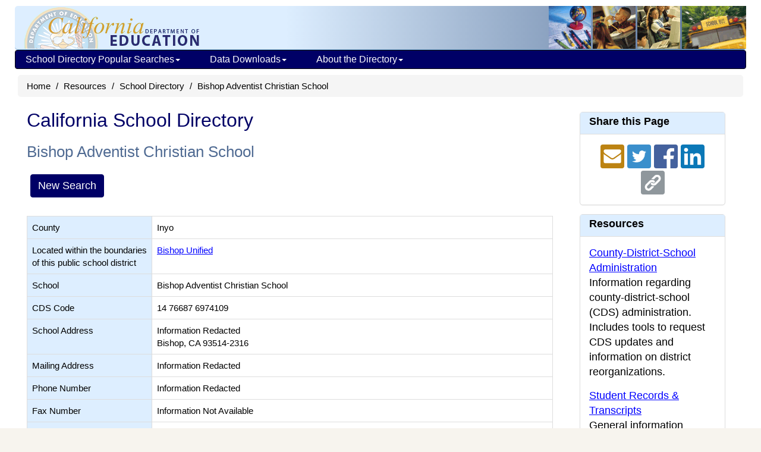

--- FILE ---
content_type: text/plain; charset=UTF-8
request_url: https://www.cde.ca.gov/c99a4269-161c-4242-a3f0-28d44fa6ce24?
body_size: 198
content:
{"ssresp":"0","jsrecvd":"true","__uzmaj":"37c86513-4c7d-432c-83e9-a1116f77e741","__uzmbj":"1769137576","__uzmcj":"553061072208","__uzmdj":"1769137576","jsbd2":"73813004-cudx-8a5e-8e8b-132590a946d5"}

--- FILE ---
content_type: text/plain; charset=UTF-8
request_url: https://www.cde.ca.gov/c99a4269-161c-4242-a3f0-28d44fa6ce24?
body_size: 467
content:
{"ssresp":"0","jsrecvd":"true","__uzmaj":"c5a34d7c-fc8c-4fba-8989-9adde6fd59cb","__uzmbj":"1769137576","__uzmcj":"933051027609","__uzmdj":"1769137576","__uzmlj":"altXuUcgYAAmWrTUnoM3JfFIA144j1/9p+eZr68MOwI=","__uzmfj":"7f9000c5a34d7c-fc8c-4fba-8989-9adde6fd59cb1-17691375763440-0029fb5104fddfa096810","uzmxj":"7f9000437ad925-3723-4021-bff2-66b11c74a33d1-17691375763440-9fa3e4efbbc58f3c10","dync":"uzmx","jsbd2":"35632f07-cudx-8a5e-529d-41a75aaf1e93","mc":{},"mct":""}